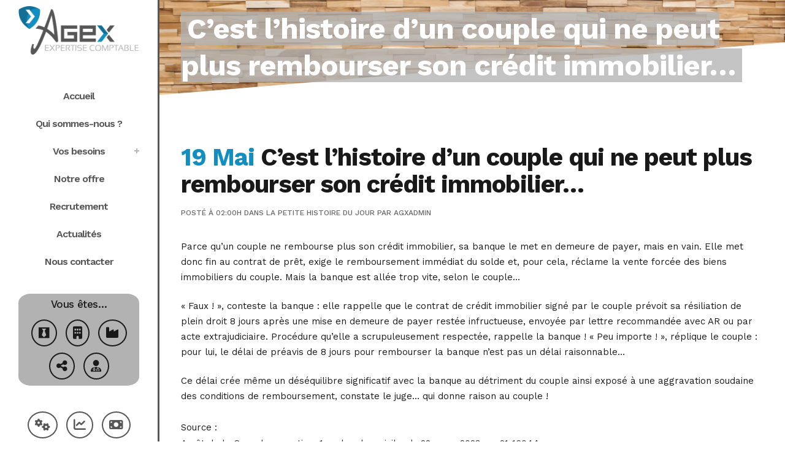

--- FILE ---
content_type: text/html; charset=UTF-8
request_url: https://www.agex.fr/2023/05/19/cest-lhistoire-dun-couple-qui-ne-peut-plus-rembourser-son-credit-immobilier/
body_size: 17610
content:
<!DOCTYPE html>
<html lang="fr-FR">
<head>
	<meta charset="UTF-8" />
	
				<meta name="viewport" content="width=device-width,initial-scale=1,user-scalable=no">
		
            
                        <link rel="shortcut icon" type="image/x-icon" href="https://www.agex.fr/content/uploads/2020/05/favicon.png">
            <link rel="apple-touch-icon" href="https://www.agex.fr/content/uploads/2020/05/favicon.png"/>
        
	<link rel="profile" href="https://gmpg.org/xfn/11" />
	<link rel="pingback" href="https://www.agex.fr/_wp/xmlrpc.php" />

	<link rel="dns-prefetch" href="//cdn.hu-manity.co" />
		<!-- Cookie Compliance -->
		<script type="text/javascript">var huOptions = {"appID":"wwwagexfr-5eda93d","currentLanguage":"fr","blocking":false,"globalCookie":false,"isAdmin":false,"privacyConsent":true,"forms":[]};</script>
		<script type="text/javascript" src="https://cdn.hu-manity.co/hu-banner.min.js"></script><meta name='robots' content='index, follow, max-image-preview:large, max-snippet:-1, max-video-preview:-1' />

	<!-- This site is optimized with the Yoast SEO plugin v26.6 - https://yoast.com/wordpress/plugins/seo/ -->
	<title>C’est l’histoire d’un couple qui ne peut plus rembourser son crédit immobilier… - AGEX</title>
<link data-rocket-preload as="style" href="https://fonts.googleapis.com/css?family=Raleway%3A100%2C200%2C300%2C400%2C500%2C600%2C700%2C800%2C900%2C100italic%2C300italic%2C400italic%2C700italic%7CWork%20Sans%3A100%2C200%2C300%2C400%2C500%2C600%2C700%2C800%2C900%2C100italic%2C300italic%2C400italic%2C700italic&#038;subset=latin%2Clatin-ext&#038;display=swap" rel="preload">
<link href="https://fonts.googleapis.com/css?family=Raleway%3A100%2C200%2C300%2C400%2C500%2C600%2C700%2C800%2C900%2C100italic%2C300italic%2C400italic%2C700italic%7CWork%20Sans%3A100%2C200%2C300%2C400%2C500%2C600%2C700%2C800%2C900%2C100italic%2C300italic%2C400italic%2C700italic&#038;subset=latin%2Clatin-ext&#038;display=swap" media="print" onload="this.media=&#039;all&#039;" rel="stylesheet">
<noscript data-wpr-hosted-gf-parameters=""><link rel="stylesheet" href="https://fonts.googleapis.com/css?family=Raleway%3A100%2C200%2C300%2C400%2C500%2C600%2C700%2C800%2C900%2C100italic%2C300italic%2C400italic%2C700italic%7CWork%20Sans%3A100%2C200%2C300%2C400%2C500%2C600%2C700%2C800%2C900%2C100italic%2C300italic%2C400italic%2C700italic&#038;subset=latin%2Clatin-ext&#038;display=swap"></noscript>
	<link rel="canonical" href="https://www.agex.fr/2023/05/19/cest-lhistoire-dun-couple-qui-ne-peut-plus-rembourser-son-credit-immobilier/" />
	<meta property="og:locale" content="fr_FR" />
	<meta property="og:type" content="article" />
	<meta property="og:title" content="C’est l’histoire d’un couple qui ne peut plus rembourser son crédit immobilier… - AGEX" />
	<meta property="og:description" content="Parce qu’un couple ne rembourse plus son crédit immobilier, sa banque le met en demeure de payer, mais en vain. Elle met donc fin au contrat de prêt, exige le remboursement immédiat du solde et, pour cela, réclame la vente forcée des biens immobiliers du..." />
	<meta property="og:url" content="https://www.agex.fr/2023/05/19/cest-lhistoire-dun-couple-qui-ne-peut-plus-rembourser-son-credit-immobilier/" />
	<meta property="og:site_name" content="AGEX" />
	<meta property="article:published_time" content="2023-05-19T00:00:00+00:00" />
	<meta name="author" content="agxadmin" />
	<meta name="twitter:card" content="summary_large_image" />
	<meta name="twitter:label1" content="Écrit par" />
	<meta name="twitter:data1" content="agxadmin" />
	<meta name="twitter:label2" content="Durée de lecture estimée" />
	<meta name="twitter:data2" content="1 minute" />
	<script type="application/ld+json" class="yoast-schema-graph">{"@context":"https://schema.org","@graph":[{"@type":"WebPage","@id":"https://www.agex.fr/2023/05/19/cest-lhistoire-dun-couple-qui-ne-peut-plus-rembourser-son-credit-immobilier/","url":"https://www.agex.fr/2023/05/19/cest-lhistoire-dun-couple-qui-ne-peut-plus-rembourser-son-credit-immobilier/","name":"C’est l’histoire d’un couple qui ne peut plus rembourser son crédit immobilier… - AGEX","isPartOf":{"@id":"https://www.agex.fr/#website"},"datePublished":"2023-05-19T00:00:00+00:00","author":{"@id":"https://www.agex.fr/#/schema/person/8e0483eb111249c13ff3af6b7ee14d3f"},"inLanguage":"fr-FR","potentialAction":[{"@type":"ReadAction","target":["https://www.agex.fr/2023/05/19/cest-lhistoire-dun-couple-qui-ne-peut-plus-rembourser-son-credit-immobilier/"]}]},{"@type":"WebSite","@id":"https://www.agex.fr/#website","url":"https://www.agex.fr/","name":"AGEX","description":"Cabinet d&#039;experts comptables","potentialAction":[{"@type":"SearchAction","target":{"@type":"EntryPoint","urlTemplate":"https://www.agex.fr/?s={search_term_string}"},"query-input":{"@type":"PropertyValueSpecification","valueRequired":true,"valueName":"search_term_string"}}],"inLanguage":"fr-FR"},{"@type":"Person","@id":"https://www.agex.fr/#/schema/person/8e0483eb111249c13ff3af6b7ee14d3f","name":"agxadmin","image":{"@type":"ImageObject","inLanguage":"fr-FR","@id":"https://www.agex.fr/#/schema/person/image/","url":"https://secure.gravatar.com/avatar/d8bc9e65811140f45b582330fd33b5b51b3271be8ec53b6731b9baa947fd2274?s=96&d=mm&r=g","contentUrl":"https://secure.gravatar.com/avatar/d8bc9e65811140f45b582330fd33b5b51b3271be8ec53b6731b9baa947fd2274?s=96&d=mm&r=g","caption":"agxadmin"},"sameAs":["https://www.agex.fr/_wp"],"url":"https://www.agex.fr/redacteur/2e4ebe3b722d2cc29acf30cb7b935252b2a4abe9/"}]}</script>
	<!-- / Yoast SEO plugin. -->


<link rel='dns-prefetch' href='//fonts.googleapis.com' />
<link href='https://fonts.gstatic.com' crossorigin rel='preconnect' />
<link rel="alternate" type="application/rss+xml" title="AGEX &raquo; Flux" href="https://www.agex.fr/feed/" />
<link rel="alternate" type="application/rss+xml" title="AGEX &raquo; Flux des commentaires" href="https://www.agex.fr/comments/feed/" />
<link rel="alternate" title="oEmbed (JSON)" type="application/json+oembed" href="https://www.agex.fr/wp-json/oembed/1.0/embed?url=https%3A%2F%2Fwww.agex.fr%2F2023%2F05%2F19%2Fcest-lhistoire-dun-couple-qui-ne-peut-plus-rembourser-son-credit-immobilier%2F" />
<link rel="alternate" title="oEmbed (XML)" type="text/xml+oembed" href="https://www.agex.fr/wp-json/oembed/1.0/embed?url=https%3A%2F%2Fwww.agex.fr%2F2023%2F05%2F19%2Fcest-lhistoire-dun-couple-qui-ne-peut-plus-rembourser-son-credit-immobilier%2F&#038;format=xml" />
<style id='wp-img-auto-sizes-contain-inline-css' type='text/css'>
img:is([sizes=auto i],[sizes^="auto," i]){contain-intrinsic-size:3000px 1500px}
/*# sourceURL=wp-img-auto-sizes-contain-inline-css */
</style>
<style id='wp-emoji-styles-inline-css' type='text/css'>

	img.wp-smiley, img.emoji {
		display: inline !important;
		border: none !important;
		box-shadow: none !important;
		height: 1em !important;
		width: 1em !important;
		margin: 0 0.07em !important;
		vertical-align: -0.1em !important;
		background: none !important;
		padding: 0 !important;
	}
/*# sourceURL=wp-emoji-styles-inline-css */
</style>
<style id='wp-block-library-inline-css' type='text/css'>
:root{--wp-block-synced-color:#7a00df;--wp-block-synced-color--rgb:122,0,223;--wp-bound-block-color:var(--wp-block-synced-color);--wp-editor-canvas-background:#ddd;--wp-admin-theme-color:#007cba;--wp-admin-theme-color--rgb:0,124,186;--wp-admin-theme-color-darker-10:#006ba1;--wp-admin-theme-color-darker-10--rgb:0,107,160.5;--wp-admin-theme-color-darker-20:#005a87;--wp-admin-theme-color-darker-20--rgb:0,90,135;--wp-admin-border-width-focus:2px}@media (min-resolution:192dpi){:root{--wp-admin-border-width-focus:1.5px}}.wp-element-button{cursor:pointer}:root .has-very-light-gray-background-color{background-color:#eee}:root .has-very-dark-gray-background-color{background-color:#313131}:root .has-very-light-gray-color{color:#eee}:root .has-very-dark-gray-color{color:#313131}:root .has-vivid-green-cyan-to-vivid-cyan-blue-gradient-background{background:linear-gradient(135deg,#00d084,#0693e3)}:root .has-purple-crush-gradient-background{background:linear-gradient(135deg,#34e2e4,#4721fb 50%,#ab1dfe)}:root .has-hazy-dawn-gradient-background{background:linear-gradient(135deg,#faaca8,#dad0ec)}:root .has-subdued-olive-gradient-background{background:linear-gradient(135deg,#fafae1,#67a671)}:root .has-atomic-cream-gradient-background{background:linear-gradient(135deg,#fdd79a,#004a59)}:root .has-nightshade-gradient-background{background:linear-gradient(135deg,#330968,#31cdcf)}:root .has-midnight-gradient-background{background:linear-gradient(135deg,#020381,#2874fc)}:root{--wp--preset--font-size--normal:16px;--wp--preset--font-size--huge:42px}.has-regular-font-size{font-size:1em}.has-larger-font-size{font-size:2.625em}.has-normal-font-size{font-size:var(--wp--preset--font-size--normal)}.has-huge-font-size{font-size:var(--wp--preset--font-size--huge)}.has-text-align-center{text-align:center}.has-text-align-left{text-align:left}.has-text-align-right{text-align:right}.has-fit-text{white-space:nowrap!important}#end-resizable-editor-section{display:none}.aligncenter{clear:both}.items-justified-left{justify-content:flex-start}.items-justified-center{justify-content:center}.items-justified-right{justify-content:flex-end}.items-justified-space-between{justify-content:space-between}.screen-reader-text{border:0;clip-path:inset(50%);height:1px;margin:-1px;overflow:hidden;padding:0;position:absolute;width:1px;word-wrap:normal!important}.screen-reader-text:focus{background-color:#ddd;clip-path:none;color:#444;display:block;font-size:1em;height:auto;left:5px;line-height:normal;padding:15px 23px 14px;text-decoration:none;top:5px;width:auto;z-index:100000}html :where(.has-border-color){border-style:solid}html :where([style*=border-top-color]){border-top-style:solid}html :where([style*=border-right-color]){border-right-style:solid}html :where([style*=border-bottom-color]){border-bottom-style:solid}html :where([style*=border-left-color]){border-left-style:solid}html :where([style*=border-width]){border-style:solid}html :where([style*=border-top-width]){border-top-style:solid}html :where([style*=border-right-width]){border-right-style:solid}html :where([style*=border-bottom-width]){border-bottom-style:solid}html :where([style*=border-left-width]){border-left-style:solid}html :where(img[class*=wp-image-]){height:auto;max-width:100%}:where(figure){margin:0 0 1em}html :where(.is-position-sticky){--wp-admin--admin-bar--position-offset:var(--wp-admin--admin-bar--height,0px)}@media screen and (max-width:600px){html :where(.is-position-sticky){--wp-admin--admin-bar--position-offset:0px}}

/*# sourceURL=wp-block-library-inline-css */
</style><style id='global-styles-inline-css' type='text/css'>
:root{--wp--preset--aspect-ratio--square: 1;--wp--preset--aspect-ratio--4-3: 4/3;--wp--preset--aspect-ratio--3-4: 3/4;--wp--preset--aspect-ratio--3-2: 3/2;--wp--preset--aspect-ratio--2-3: 2/3;--wp--preset--aspect-ratio--16-9: 16/9;--wp--preset--aspect-ratio--9-16: 9/16;--wp--preset--color--black: #000000;--wp--preset--color--cyan-bluish-gray: #abb8c3;--wp--preset--color--white: #ffffff;--wp--preset--color--pale-pink: #f78da7;--wp--preset--color--vivid-red: #cf2e2e;--wp--preset--color--luminous-vivid-orange: #ff6900;--wp--preset--color--luminous-vivid-amber: #fcb900;--wp--preset--color--light-green-cyan: #7bdcb5;--wp--preset--color--vivid-green-cyan: #00d084;--wp--preset--color--pale-cyan-blue: #8ed1fc;--wp--preset--color--vivid-cyan-blue: #0693e3;--wp--preset--color--vivid-purple: #9b51e0;--wp--preset--gradient--vivid-cyan-blue-to-vivid-purple: linear-gradient(135deg,rgb(6,147,227) 0%,rgb(155,81,224) 100%);--wp--preset--gradient--light-green-cyan-to-vivid-green-cyan: linear-gradient(135deg,rgb(122,220,180) 0%,rgb(0,208,130) 100%);--wp--preset--gradient--luminous-vivid-amber-to-luminous-vivid-orange: linear-gradient(135deg,rgb(252,185,0) 0%,rgb(255,105,0) 100%);--wp--preset--gradient--luminous-vivid-orange-to-vivid-red: linear-gradient(135deg,rgb(255,105,0) 0%,rgb(207,46,46) 100%);--wp--preset--gradient--very-light-gray-to-cyan-bluish-gray: linear-gradient(135deg,rgb(238,238,238) 0%,rgb(169,184,195) 100%);--wp--preset--gradient--cool-to-warm-spectrum: linear-gradient(135deg,rgb(74,234,220) 0%,rgb(151,120,209) 20%,rgb(207,42,186) 40%,rgb(238,44,130) 60%,rgb(251,105,98) 80%,rgb(254,248,76) 100%);--wp--preset--gradient--blush-light-purple: linear-gradient(135deg,rgb(255,206,236) 0%,rgb(152,150,240) 100%);--wp--preset--gradient--blush-bordeaux: linear-gradient(135deg,rgb(254,205,165) 0%,rgb(254,45,45) 50%,rgb(107,0,62) 100%);--wp--preset--gradient--luminous-dusk: linear-gradient(135deg,rgb(255,203,112) 0%,rgb(199,81,192) 50%,rgb(65,88,208) 100%);--wp--preset--gradient--pale-ocean: linear-gradient(135deg,rgb(255,245,203) 0%,rgb(182,227,212) 50%,rgb(51,167,181) 100%);--wp--preset--gradient--electric-grass: linear-gradient(135deg,rgb(202,248,128) 0%,rgb(113,206,126) 100%);--wp--preset--gradient--midnight: linear-gradient(135deg,rgb(2,3,129) 0%,rgb(40,116,252) 100%);--wp--preset--font-size--small: 13px;--wp--preset--font-size--medium: 20px;--wp--preset--font-size--large: 36px;--wp--preset--font-size--x-large: 42px;--wp--preset--spacing--20: 0.44rem;--wp--preset--spacing--30: 0.67rem;--wp--preset--spacing--40: 1rem;--wp--preset--spacing--50: 1.5rem;--wp--preset--spacing--60: 2.25rem;--wp--preset--spacing--70: 3.38rem;--wp--preset--spacing--80: 5.06rem;--wp--preset--shadow--natural: 6px 6px 9px rgba(0, 0, 0, 0.2);--wp--preset--shadow--deep: 12px 12px 50px rgba(0, 0, 0, 0.4);--wp--preset--shadow--sharp: 6px 6px 0px rgba(0, 0, 0, 0.2);--wp--preset--shadow--outlined: 6px 6px 0px -3px rgb(255, 255, 255), 6px 6px rgb(0, 0, 0);--wp--preset--shadow--crisp: 6px 6px 0px rgb(0, 0, 0);}:where(.is-layout-flex){gap: 0.5em;}:where(.is-layout-grid){gap: 0.5em;}body .is-layout-flex{display: flex;}.is-layout-flex{flex-wrap: wrap;align-items: center;}.is-layout-flex > :is(*, div){margin: 0;}body .is-layout-grid{display: grid;}.is-layout-grid > :is(*, div){margin: 0;}:where(.wp-block-columns.is-layout-flex){gap: 2em;}:where(.wp-block-columns.is-layout-grid){gap: 2em;}:where(.wp-block-post-template.is-layout-flex){gap: 1.25em;}:where(.wp-block-post-template.is-layout-grid){gap: 1.25em;}.has-black-color{color: var(--wp--preset--color--black) !important;}.has-cyan-bluish-gray-color{color: var(--wp--preset--color--cyan-bluish-gray) !important;}.has-white-color{color: var(--wp--preset--color--white) !important;}.has-pale-pink-color{color: var(--wp--preset--color--pale-pink) !important;}.has-vivid-red-color{color: var(--wp--preset--color--vivid-red) !important;}.has-luminous-vivid-orange-color{color: var(--wp--preset--color--luminous-vivid-orange) !important;}.has-luminous-vivid-amber-color{color: var(--wp--preset--color--luminous-vivid-amber) !important;}.has-light-green-cyan-color{color: var(--wp--preset--color--light-green-cyan) !important;}.has-vivid-green-cyan-color{color: var(--wp--preset--color--vivid-green-cyan) !important;}.has-pale-cyan-blue-color{color: var(--wp--preset--color--pale-cyan-blue) !important;}.has-vivid-cyan-blue-color{color: var(--wp--preset--color--vivid-cyan-blue) !important;}.has-vivid-purple-color{color: var(--wp--preset--color--vivid-purple) !important;}.has-black-background-color{background-color: var(--wp--preset--color--black) !important;}.has-cyan-bluish-gray-background-color{background-color: var(--wp--preset--color--cyan-bluish-gray) !important;}.has-white-background-color{background-color: var(--wp--preset--color--white) !important;}.has-pale-pink-background-color{background-color: var(--wp--preset--color--pale-pink) !important;}.has-vivid-red-background-color{background-color: var(--wp--preset--color--vivid-red) !important;}.has-luminous-vivid-orange-background-color{background-color: var(--wp--preset--color--luminous-vivid-orange) !important;}.has-luminous-vivid-amber-background-color{background-color: var(--wp--preset--color--luminous-vivid-amber) !important;}.has-light-green-cyan-background-color{background-color: var(--wp--preset--color--light-green-cyan) !important;}.has-vivid-green-cyan-background-color{background-color: var(--wp--preset--color--vivid-green-cyan) !important;}.has-pale-cyan-blue-background-color{background-color: var(--wp--preset--color--pale-cyan-blue) !important;}.has-vivid-cyan-blue-background-color{background-color: var(--wp--preset--color--vivid-cyan-blue) !important;}.has-vivid-purple-background-color{background-color: var(--wp--preset--color--vivid-purple) !important;}.has-black-border-color{border-color: var(--wp--preset--color--black) !important;}.has-cyan-bluish-gray-border-color{border-color: var(--wp--preset--color--cyan-bluish-gray) !important;}.has-white-border-color{border-color: var(--wp--preset--color--white) !important;}.has-pale-pink-border-color{border-color: var(--wp--preset--color--pale-pink) !important;}.has-vivid-red-border-color{border-color: var(--wp--preset--color--vivid-red) !important;}.has-luminous-vivid-orange-border-color{border-color: var(--wp--preset--color--luminous-vivid-orange) !important;}.has-luminous-vivid-amber-border-color{border-color: var(--wp--preset--color--luminous-vivid-amber) !important;}.has-light-green-cyan-border-color{border-color: var(--wp--preset--color--light-green-cyan) !important;}.has-vivid-green-cyan-border-color{border-color: var(--wp--preset--color--vivid-green-cyan) !important;}.has-pale-cyan-blue-border-color{border-color: var(--wp--preset--color--pale-cyan-blue) !important;}.has-vivid-cyan-blue-border-color{border-color: var(--wp--preset--color--vivid-cyan-blue) !important;}.has-vivid-purple-border-color{border-color: var(--wp--preset--color--vivid-purple) !important;}.has-vivid-cyan-blue-to-vivid-purple-gradient-background{background: var(--wp--preset--gradient--vivid-cyan-blue-to-vivid-purple) !important;}.has-light-green-cyan-to-vivid-green-cyan-gradient-background{background: var(--wp--preset--gradient--light-green-cyan-to-vivid-green-cyan) !important;}.has-luminous-vivid-amber-to-luminous-vivid-orange-gradient-background{background: var(--wp--preset--gradient--luminous-vivid-amber-to-luminous-vivid-orange) !important;}.has-luminous-vivid-orange-to-vivid-red-gradient-background{background: var(--wp--preset--gradient--luminous-vivid-orange-to-vivid-red) !important;}.has-very-light-gray-to-cyan-bluish-gray-gradient-background{background: var(--wp--preset--gradient--very-light-gray-to-cyan-bluish-gray) !important;}.has-cool-to-warm-spectrum-gradient-background{background: var(--wp--preset--gradient--cool-to-warm-spectrum) !important;}.has-blush-light-purple-gradient-background{background: var(--wp--preset--gradient--blush-light-purple) !important;}.has-blush-bordeaux-gradient-background{background: var(--wp--preset--gradient--blush-bordeaux) !important;}.has-luminous-dusk-gradient-background{background: var(--wp--preset--gradient--luminous-dusk) !important;}.has-pale-ocean-gradient-background{background: var(--wp--preset--gradient--pale-ocean) !important;}.has-electric-grass-gradient-background{background: var(--wp--preset--gradient--electric-grass) !important;}.has-midnight-gradient-background{background: var(--wp--preset--gradient--midnight) !important;}.has-small-font-size{font-size: var(--wp--preset--font-size--small) !important;}.has-medium-font-size{font-size: var(--wp--preset--font-size--medium) !important;}.has-large-font-size{font-size: var(--wp--preset--font-size--large) !important;}.has-x-large-font-size{font-size: var(--wp--preset--font-size--x-large) !important;}
/*# sourceURL=global-styles-inline-css */
</style>

<style id='classic-theme-styles-inline-css' type='text/css'>
/*! This file is auto-generated */
.wp-block-button__link{color:#fff;background-color:#32373c;border-radius:9999px;box-shadow:none;text-decoration:none;padding:calc(.667em + 2px) calc(1.333em + 2px);font-size:1.125em}.wp-block-file__button{background:#32373c;color:#fff;text-decoration:none}
/*# sourceURL=/wp-includes/css/classic-themes.min.css */
</style>
<link rel='stylesheet' id='childstyle-css' href='https://www.agex.fr/content/themes/agex-child/style.css?ver=53987cea228ad71a34c6108fffb47d4e' type='text/css' media='all' />
<link rel='stylesheet' id='mediaelement-css' href='https://www.agex.fr/_wp/wp-includes/js/mediaelement/mediaelementplayer-legacy.min.css?ver=4.2.17' type='text/css' media='all' />
<link rel='stylesheet' id='wp-mediaelement-css' href='https://www.agex.fr/_wp/wp-includes/js/mediaelement/wp-mediaelement.min.css?ver=53987cea228ad71a34c6108fffb47d4e' type='text/css' media='all' />
<link rel='stylesheet' id='bridge-default-style-css' href='https://www.agex.fr/content/themes/agex/style.css?ver=53987cea228ad71a34c6108fffb47d4e' type='text/css' media='all' />
<link rel='stylesheet' id='bridge-qode-font_awesome-css' href='https://www.agex.fr/content/themes/agex/css/font-awesome/css/font-awesome.min.css?ver=53987cea228ad71a34c6108fffb47d4e' type='text/css' media='all' />
<link rel='stylesheet' id='bridge-qode-font_awesome_5-css' href='https://www.agex.fr/content/themes/agex/css/font-awesome-5/css/font-awesome-5.min.css?ver=53987cea228ad71a34c6108fffb47d4e' type='text/css' media='all' />
<link rel='stylesheet' id='bridge-stylesheet-css' href='https://www.agex.fr/content/themes/agex/css/stylesheet.min.css?ver=53987cea228ad71a34c6108fffb47d4e' type='text/css' media='all' />
<style id='bridge-stylesheet-inline-css' type='text/css'>
   .postid-69389.disabled_footer_top .footer_top_holder, .postid-69389.disabled_footer_bottom .footer_bottom_holder { display: none;}


/*# sourceURL=bridge-stylesheet-inline-css */
</style>
<link rel='stylesheet' id='bridge-print-css' href='https://www.agex.fr/content/themes/agex/css/print.css?ver=53987cea228ad71a34c6108fffb47d4e' type='text/css' media='all' />
<link rel='stylesheet' id='bridge-style-dynamic-css' href='https://www.agex.fr/content/themes/agex/css/style_dynamic.css?ver=1690443592' type='text/css' media='all' />
<link rel='stylesheet' id='bridge-responsive-css' href='https://www.agex.fr/content/themes/agex/css/responsive.min.css?ver=53987cea228ad71a34c6108fffb47d4e' type='text/css' media='all' />
<link rel='stylesheet' id='bridge-style-dynamic-responsive-css' href='https://www.agex.fr/content/themes/agex/css/style_dynamic_responsive.css?ver=1690443592' type='text/css' media='all' />
<style id='bridge-style-dynamic-responsive-inline-css' type='text/css'>
aside .widget h5 {
    margin-bottom: 8px;
}

aside .widget {
    margin: 0 0 37px;
}

.qode_content_slider .flex-direction-nav .flex-prev{
right: 71px;
left: unset;
}

.qode_content_slider .flex-direction-nav .flex-next{
right: 0px;
}

.qode_content_slider{
overflow: unset;
}

.qode_content_slider{
overflow: unset;
}

.flex-direction-nav a{
top: unset;
}

.qode_clients .qode_client_holder_inner:before, .qode_clients .qode_client_holder_inner:after{
display: none;
}

.testimonials_c_holder .testimonial_content_inner .testimonial_text_holder .testimonial_text_inner p:not(.testimonial_author){
line-height: 26px;
letter-spacing: -1.2px;
font-weight: 600;
}

.testimonials_c_holder .flex-control-nav{
margin-top: 0;
}

.testimonials_c_holder.light .flex-control-nav li a.flex-active{
background-color: #35c7c9;
}
.testimonials_c_holder .testimonial_content_inner{
padding: 40px 45px;
}



.q_price_table.qode_pricing_table_advanced .price_table_inner .price{
font-weight: 800;
font-size: 60px;
}

.latest_post_inner .post_infos {
    display: block;
    font-weight: 500;
    text-transform: uppercase;
    font-size: 12px;
    font-family: 'Work Sans', sans-serif;
}

.social_share_title {
    display: inline-block;
    text-transform: uppercase;
    color: #666666;
}
.icon_social_holder .qode_print .eltd-printer-title,.icon_social_holder .qode_like a.qode-like{
    display: inline-block;
    text-transform: uppercase;
    color: #666666
}
.icon_social_holder .qode_like a.qode-like:hover:before{
    color: #f0464a;
}

.latest_post_inner .post_infos {
    display: block;
    font-weight: 500;
    text-transform: uppercase;
    font-size: 12px;
    font-family: 'Work Sans', sans-serif;
}

aside.sidebar .qode_latest_posts_widget h5, aside.sidebar .widget_categories h5 {
    font-size: 20px;
}

aside.sidebar h5 {
    margin-bottom: 30px;
}

aside .widget_categories ul > li > a{
    text-transform: uppercase;
font-size:12px;
}

@media only screen and (max-width: 1200px){
nav.main_menu>ul>li>a{
padding: 0 12px;
}
}

@media only screen and (max-width: 1100px){
nav.main_menu>ul>li>a{
font-size: 14px;
padding: 0 10px;
}
}

@media only screen and (max-width: 480px){
.widget_qode_instagram_widget .qode-instagram-feed.qode-col-3 li{
width: 50%;
}
}


.qode_video_box .qode_video_image .qode_video_box_button_arrow{
transform: translate(-35%,-50%);
-webkit-transform: translate(-35%,-50%);
}

.q_counter_holder span.counter {
    font-size: 60px;
    line-height: 1em;
    font-weight: 300;
    color: #1abc9c;
    display: inline-block!important;
    height: 1em;
    letter-spacing: -2px;
}

.q_counter_holder p.counter_text {
    font-weight: 600;
    text-transform: uppercase;
    letter-spacing: 0px;
    margin: 12px 0 0;
}



.testimonials_c_holder .flex-control-nav li {
    display: inline-block;
    width: 13px;
    height: 13px;
    margin: 0 9px;
}

aside.sidebar .latest_post_holder.image_in_box .latest_post_text .latest_post_title a{
    font-weight: 600;
}

.side_menu .widget li, aside .widget li {
    margin: 0 0 7px;
}

.footer_top .widget_recent_entries>ul>li {
    padding: 0 0 0;
}

@media only screen and (max-width: 1000px){
    .title.title_size_large h1{
        letter-spacing: 0;
    }
}
/*# sourceURL=bridge-style-dynamic-responsive-inline-css */
</style>
<link rel='stylesheet' id='bridge-vertical-responsive-css' href='https://www.agex.fr/content/themes/agex/css/vertical_responsive.min.css?ver=53987cea228ad71a34c6108fffb47d4e' type='text/css' media='all' />
<link rel='stylesheet' id='js_composer_front-css' href='https://www.agex.fr/content/plugins/js_composer/assets/css/js_composer.min.css?ver=8.7.1' type='text/css' media='all' />

<link rel='stylesheet' id='bridge-core-dashboard-style-css' href='https://www.agex.fr/content/plugins/bridge-core/modules/core-dashboard/assets/css/core-dashboard.min.css?ver=53987cea228ad71a34c6108fffb47d4e' type='text/css' media='all' />
<script type="text/javascript" src="https://www.agex.fr/_wp/wp-includes/js/jquery/jquery.min.js?ver=3.7.1" id="jquery-core-js"></script>
<script type="text/javascript" src="https://www.agex.fr/_wp/wp-includes/js/jquery/jquery-migrate.min.js?ver=3.4.1" id="jquery-migrate-js"></script>
<script></script><link rel="https://api.w.org/" href="https://www.agex.fr/wp-json/" /><link rel="alternate" title="JSON" type="application/json" href="https://www.agex.fr/wp-json/wp/v2/posts/69389" /><link rel="EditURI" type="application/rsd+xml" title="RSD" href="https://www.agex.fr/_wp/xmlrpc.php?rsd" />
<style type="text/css">
.feedzy-rss-link-icon:after {
	content: url("https://www.agex.fr/content/plugins/feedzy-rss-feeds/img/external-link.png");
	margin-left: 3px;
}
</style>
		<meta name="generator" content="Powered by WPBakery Page Builder - drag and drop page builder for WordPress."/>
<meta name="generator" content="Powered by Slider Revolution 6.7.38 - responsive, Mobile-Friendly Slider Plugin for WordPress with comfortable drag and drop interface." />
<script>function setREVStartSize(e){
			//window.requestAnimationFrame(function() {
				window.RSIW = window.RSIW===undefined ? window.innerWidth : window.RSIW;
				window.RSIH = window.RSIH===undefined ? window.innerHeight : window.RSIH;
				try {
					var pw = document.getElementById(e.c).parentNode.offsetWidth,
						newh;
					pw = pw===0 || isNaN(pw) || (e.l=="fullwidth" || e.layout=="fullwidth") ? window.RSIW : pw;
					e.tabw = e.tabw===undefined ? 0 : parseInt(e.tabw);
					e.thumbw = e.thumbw===undefined ? 0 : parseInt(e.thumbw);
					e.tabh = e.tabh===undefined ? 0 : parseInt(e.tabh);
					e.thumbh = e.thumbh===undefined ? 0 : parseInt(e.thumbh);
					e.tabhide = e.tabhide===undefined ? 0 : parseInt(e.tabhide);
					e.thumbhide = e.thumbhide===undefined ? 0 : parseInt(e.thumbhide);
					e.mh = e.mh===undefined || e.mh=="" || e.mh==="auto" ? 0 : parseInt(e.mh,0);
					if(e.layout==="fullscreen" || e.l==="fullscreen")
						newh = Math.max(e.mh,window.RSIH);
					else{
						e.gw = Array.isArray(e.gw) ? e.gw : [e.gw];
						for (var i in e.rl) if (e.gw[i]===undefined || e.gw[i]===0) e.gw[i] = e.gw[i-1];
						e.gh = e.el===undefined || e.el==="" || (Array.isArray(e.el) && e.el.length==0)? e.gh : e.el;
						e.gh = Array.isArray(e.gh) ? e.gh : [e.gh];
						for (var i in e.rl) if (e.gh[i]===undefined || e.gh[i]===0) e.gh[i] = e.gh[i-1];
											
						var nl = new Array(e.rl.length),
							ix = 0,
							sl;
						e.tabw = e.tabhide>=pw ? 0 : e.tabw;
						e.thumbw = e.thumbhide>=pw ? 0 : e.thumbw;
						e.tabh = e.tabhide>=pw ? 0 : e.tabh;
						e.thumbh = e.thumbhide>=pw ? 0 : e.thumbh;
						for (var i in e.rl) nl[i] = e.rl[i]<window.RSIW ? 0 : e.rl[i];
						sl = nl[0];
						for (var i in nl) if (sl>nl[i] && nl[i]>0) { sl = nl[i]; ix=i;}
						var m = pw>(e.gw[ix]+e.tabw+e.thumbw) ? 1 : (pw-(e.tabw+e.thumbw)) / (e.gw[ix]);
						newh =  (e.gh[ix] * m) + (e.tabh + e.thumbh);
					}
					var el = document.getElementById(e.c);
					if (el!==null && el) el.style.height = newh+"px";
					el = document.getElementById(e.c+"_wrapper");
					if (el!==null && el) {
						el.style.height = newh+"px";
						el.style.display = "block";
					}
				} catch(e){
					console.log("Failure at Presize of Slider:" + e)
				}
			//});
		  };</script>
<noscript><style> .wpb_animate_when_almost_visible { opacity: 1; }</style></noscript><link rel='stylesheet' id='rs-plugin-settings-css' href='//www.agex.fr/content/plugins/revslider/sr6/assets/css/rs6.css?ver=6.7.38' type='text/css' media='all' />
<style id='rs-plugin-settings-inline-css' type='text/css'>
#rs-demo-id {}
/*# sourceURL=rs-plugin-settings-inline-css */
</style>
</head>

<body data-rsssl=1 class="wp-singular post-template-default single single-post postid-69389 single-format-standard wp-theme-agex wp-child-theme-agex-child bridge-core-3.3.4.5 cookies-not-set  vertical_menu_enabled qode_grid_1200 side_area_uncovered_from_content qode-content-sidebar-responsive qode-child-theme-ver-1.0 qode-theme-ver-30.8.8.5 qode-theme-agex qode_header_in_grid wpb-js-composer js-comp-ver-8.7.1 vc_responsive" itemscope itemtype="http://schema.org/WebPage">



	<section data-rocket-location-hash="09cc6e8543ad78448fd137443296ad67" class="side_menu right ">
				<a href="#" target="_self" class="close_side_menu ">
					</a>
		</section>

<div data-rocket-location-hash="0df92fc98dde7b11c40cea26e15722b5" class="wrapper">
	<div data-rocket-location-hash="dd5b705c9b1a50278b699466c41b1566" class="wrapper_inner">

    
		<!-- Google Analytics start -->
					<script>
				var _gaq = _gaq || [];
				_gaq.push(['_setAccount', 'G-75H2HSZYDF']);
				_gaq.push(['_trackPageview']);

				(function() {
					var ga = document.createElement('script'); ga.type = 'text/javascript'; ga.async = true;
					ga.src = ('https:' == document.location.protocol ? 'https://ssl' : 'http://www') + '.google-analytics.com/ga.js';
					var s = document.getElementsByTagName('script')[0]; s.parentNode.insertBefore(ga, s);
				})();
			</script>
				<!-- Google Analytics end -->

		
	<aside class="vertical_menu_area with_scroll  " >
    <div class="vertical_menu_area_inner">
        
        <div class="vertical_area_background" ></div>
		<div class="vertical_logo_wrapper" >
	<div class="q_logo_vertical">
		<a itemprop="url" href="https://www.agex.fr/" >
             <img itemprop="image" class="normal" src="https://www.agex.fr/content/uploads/2020/07/logo-220.png" alt="Logo"> 			 <img itemprop="image" class="light" src="https://www.agex.fr/content/themes/agex/img/logo.png" alt="Logo"/> 			 <img itemprop="image" class="dark" src="https://www.agex.fr/content/themes/agex/img/logo_black.png" alt="Logo"/> 											</a>
	</div>
	</div>
        <nav class="vertical_menu dropdown_animation vertical_menu_on_click">
            <ul id="menu-navigation-principale" class=""><li id="nav-menu-item-575" class="menu-item menu-item-type-post_type menu-item-object-page menu-item-home  narrow"><a href="https://www.agex.fr/" class=""><i class="menu_icon blank fa"></i><span>Accueil</span><span class="plus"></span></a></li>
<li id="nav-menu-item-579" class="menu-item menu-item-type-post_type menu-item-object-page  narrow"><a href="https://www.agex.fr/qui-sommes-nous/" class=""><i class="menu_icon blank fa"></i><span>Qui sommes-nous ?</span><span class="plus"></span></a></li>
<li id="nav-menu-item-597" class="menu-item menu-item-type-custom menu-item-object-custom menu-item-has-children  has_sub narrow"><a href="#" class=" no_link" style="cursor: default;" onclick="JavaScript: return false;"><i class="menu_icon blank fa"></i><span>Vos besoins</span><span class="plus"></span></a>
<div class="second"><div class="inner"><ul>
	<li id="nav-menu-item-628" class="menu-item menu-item-type-custom menu-item-object-custom menu-item-has-children sub"><a href="#" class=" no_link" style="cursor: default;" onclick="JavaScript: return false;"><i class="menu_icon blank fa"></i><span>Créer et développer votre activité</span><span class="plus"></span><i class="q_menu_arrow fa fa-angle-right"></i></a>
	<ul>
		<li id="nav-menu-item-632" class="menu-item menu-item-type-custom menu-item-object-custom "><a href="/createur/" class=""><i class="menu_icon blank fa"></i><span>Créer mon entreprise</span><span class="plus"></span></a></li>
		<li id="nav-menu-item-641" class="menu-item menu-item-type-post_type menu-item-object-page "><a href="https://www.agex.fr/elaborer-business-plan/" class=""><i class="menu_icon blank fa"></i><span>Elaborer mon business plan</span><span class="plus"></span></a></li>
		<li id="nav-menu-item-640" class="menu-item menu-item-type-post_type menu-item-object-page "><a href="https://www.agex.fr/recherche-financement/" class=""><i class="menu_icon blank fa"></i><span>Recherche de financement</span><span class="plus"></span></a></li>
		<li id="nav-menu-item-639" class="menu-item menu-item-type-post_type menu-item-object-page "><a href="https://www.agex.fr/recruter/" class=""><i class="menu_icon blank fa"></i><span>Recruter ?</span><span class="plus"></span></a></li>
	</ul>
</li>
	<li id="nav-menu-item-629" class="menu-item menu-item-type-custom menu-item-object-custom menu-item-has-children sub"><a href="#" class=" no_link" style="cursor: default;" onclick="JavaScript: return false;"><i class="menu_icon blank fa"></i><span>Piloter votre activité</span><span class="plus"></span><i class="q_menu_arrow fa fa-angle-right"></i></a>
	<ul>
		<li id="nav-menu-item-657" class="menu-item menu-item-type-post_type menu-item-object-page "><a href="https://www.agex.fr/externaliser-comptable-juridique/" class=""><i class="menu_icon blank fa"></i><span>Externaliser la fonction comptable et juridique</span><span class="plus"></span></a></li>
		<li id="nav-menu-item-656" class="menu-item menu-item-type-post_type menu-item-object-page "><a href="https://www.agex.fr/tableau-de-bord/" class=""><i class="menu_icon blank fa"></i><span>Mettre en place un tableau de bord</span><span class="plus"></span></a></li>
		<li id="nav-menu-item-655" class="menu-item menu-item-type-post_type menu-item-object-page "><a href="https://www.agex.fr/externaliser-fonction-rh/" class=""><i class="menu_icon blank fa"></i><span>Externaliser la fonction RH</span><span class="plus"></span></a></li>
		<li id="nav-menu-item-654" class="menu-item menu-item-type-post_type menu-item-object-page "><a href="https://www.agex.fr/externaliser-paies/" class=""><i class="menu_icon blank fa"></i><span>Externaliser les paies</span><span class="plus"></span></a></li>
		<li id="nav-menu-item-653" class="menu-item menu-item-type-post_type menu-item-object-page "><a href="https://www.agex.fr/formations/" class=""><i class="menu_icon blank fa"></i><span>Formations</span><span class="plus"></span></a></li>
	</ul>
</li>
	<li id="nav-menu-item-630" class="menu-item menu-item-type-custom menu-item-object-custom menu-item-has-children sub"><a href="#" class=" no_link" style="cursor: default;" onclick="JavaScript: return false;"><i class="menu_icon blank fa"></i><span>Maitrise des risques</span><span class="plus"></span><i class="q_menu_arrow fa fa-angle-right"></i></a>
	<ul>
		<li id="nav-menu-item-664" class="menu-item menu-item-type-post_type menu-item-object-page "><a href="https://www.agex.fr/controle-interne/" class=""><i class="menu_icon blank fa"></i><span>Contrôle interne – Améliorer son organisation</span><span class="plus"></span></a></li>
		<li id="nav-menu-item-663" class="menu-item menu-item-type-post_type menu-item-object-page "><a href="https://www.agex.fr/realiser-audit-social/" class=""><i class="menu_icon blank fa"></i><span>Réaliser un audit social</span><span class="plus"></span></a></li>
	</ul>
</li>
	<li id="nav-menu-item-631" class="menu-item menu-item-type-custom menu-item-object-custom menu-item-has-children sub"><a href="#" class=" no_link" style="cursor: default;" onclick="JavaScript: return false;"><i class="menu_icon blank fa"></i><span>Préparer l&rsquo;avenir et anticiper</span><span class="plus"></span><i class="q_menu_arrow fa fa-angle-right"></i></a>
	<ul>
		<li id="nav-menu-item-674" class="menu-item menu-item-type-post_type menu-item-object-page "><a href="https://www.agex.fr/evaluer-entreprise/" class=""><i class="menu_icon blank fa"></i><span>Evaluer mon entreprise</span><span class="plus"></span></a></li>
		<li id="nav-menu-item-673" class="menu-item menu-item-type-post_type menu-item-object-page "><a href="https://www.agex.fr/preparer-retraite/" class=""><i class="menu_icon blank fa"></i><span>Préparer ma retraite</span><span class="plus"></span></a></li>
		<li id="nav-menu-item-672" class="menu-item menu-item-type-post_type menu-item-object-page "><a href="https://www.agex.fr/strategie-patrimoniale/" class=""><i class="menu_icon blank fa"></i><span>Mettre en place une stratégie patrimoniale</span><span class="plus"></span></a></li>
	</ul>
</li>
</ul></div></div>
</li>
<li id="nav-menu-item-741" class="menu-item menu-item-type-post_type menu-item-object-page  narrow"><a href="https://www.agex.fr/notre-offre/" class=""><i class="menu_icon blank fa"></i><span>Notre offre</span><span class="plus"></span></a></li>
<li id="nav-menu-item-600" class="menu-item menu-item-type-post_type menu-item-object-page  narrow"><a href="https://www.agex.fr/recrutement/" class=""><i class="menu_icon blank fa"></i><span>Recrutement</span><span class="plus"></span></a></li>
<li id="nav-menu-item-700" class="menu-item menu-item-type-post_type menu-item-object-page  narrow"><a href="https://www.agex.fr/actualites/" class=""><i class="menu_icon blank fa"></i><span>Actualités</span><span class="plus"></span></a></li>
<li id="nav-menu-item-576" class="menu-item menu-item-type-post_type menu-item-object-page  narrow"><a href="https://www.agex.fr/contact/" class=""><i class="menu_icon blank fa"></i><span>Nous contacter</span><span class="plus"></span></a></li>
</ul>        </nav>
        <div class="vertical_menu_area_widget_holder">
            <div id="custom_html-3" class="widget_text widget widget_custom_html"><h5>Vous êtes&#8230;</h5><div class="textwidget custom-html-widget"><a href="/createur" target="_self" class="tools-icon" title="Créateur"><i class="fa5 fab fa-black-tie"></i></a>
<a href="/tpe" target="_self" class="tools-icon" title="TPE"><i class="fa5 fa fa-building"></i></a>
<a href="/pme-pmi" target="_self" class="tools-icon" title="PME-PMI"><i class="fa5 fa fa-industry"></i></a><a href="/filiales-societes-etrangeres" target="_self" class="tools-icon" title="Filiales de sociétés étrangères"><i class="fa5 fa fa-share-alt"></i></a>
<a href="/professions-liberales" target="_self" class="tools-icon" title="Professions libérales"><i class="fa5 fa fa-user-md"></i></a></div></div><div id="custom_html-2" class="widget_text widget widget_custom_html"><div class="textwidget custom-html-widget"><a href="https://agex.mon-expert-en-gestion.fr/cas/login" target="_blank" class="tools-icon" title="Vos outils"><i class="fa5 fa fa-gears"></i></a>
<a href="https://acd.agex.fr/iSuiteExpert/?CAB=AGEX" target="_blank" class="tools-icon" title="Comptabilité"><i class="fa5 fa fa-line-chart"></i></a>
<a href="https://cabinetagex.silae.fr/silae" target="_blank" class="tools-icon" title="Paie Silae"><i class="fa5 fa fa-money"></i></a></div></div>        </div>
    </div>
</aside>

<header data-rocket-location-hash="0d8de9b896a85811f8f06fd5e9c5510f" class="page_header   fixed   ">
    <div class="header_inner clearfix">
        <div class="header_bottom clearfix" style='' >
			            <div class="container">
                <div class="container_inner clearfix">
											                        <div class="header_inner_left">
								<div class="mobile_menu_button">
		<span>
			<i class="qode_icon_font_awesome fa fa-bars " ></i>		</span>
	</div>
							<div class="logo_wrapper" >
	<div class="q_logo">
		<a itemprop="url" href="https://www.agex.fr/" >
             <img itemprop="image" class="normal" src="https://www.agex.fr/content/uploads/2020/07/logo-220.png" alt="Logo"> 			 <img itemprop="image" class="light" src="https://www.agex.fr/content/themes/agex/img/logo.png" alt="Logo"/> 			 <img itemprop="image" class="dark" src="https://www.agex.fr/content/themes/agex/img/logo_black.png" alt="Logo"/> 			 <img itemprop="image" class="sticky" src="https://www.agex.fr/content/themes/agex/img/logo_black.png" alt="Logo"/> 			 <img itemprop="image" class="mobile" src="https://www.agex.fr/content/uploads/2020/07/logo-220.png" alt="Logo"/> 					</a>
	</div>
	</div>                        </div>
												                </div>
            </div>
		        <nav class="mobile_menu">
	<ul id="menu-navigation-mobile" class=""><li id="mobile-menu-item-56340" class="menu-item menu-item-type-post_type menu-item-object-page menu-item-home "><a href="https://www.agex.fr/" class=""><span>Accueil</span></a><span class="mobile_arrow"><i class="fa fa-angle-right"></i><i class="fa fa-angle-down"></i></span></li>
<li id="mobile-menu-item-56341" class="menu-item menu-item-type-post_type menu-item-object-page "><a href="https://www.agex.fr/qui-sommes-nous/" class=""><span>Qui sommes-nous ?</span></a><span class="mobile_arrow"><i class="fa fa-angle-right"></i><i class="fa fa-angle-down"></i></span></li>
<li id="mobile-menu-item-56342" class="menu-item menu-item-type-custom menu-item-object-custom menu-item-has-children  has_sub"><a href="#" class=""><span>Vos besoins</span></a><span class="mobile_arrow"><i class="fa fa-angle-right"></i><i class="fa fa-angle-down"></i></span>
<ul class="sub_menu">
	<li id="mobile-menu-item-56343" class="menu-item menu-item-type-custom menu-item-object-custom menu-item-has-children  has_sub"><a href="#" class=""><span>Créer et développer votre activité</span></a><span class="mobile_arrow"><i class="fa fa-angle-right"></i><i class="fa fa-angle-down"></i></span>
	<ul class="sub_menu">
		<li id="mobile-menu-item-56344" class="menu-item menu-item-type-custom menu-item-object-custom "><a href="/createur/" class=""><span>Créer mon entreprise</span></a><span class="mobile_arrow"><i class="fa fa-angle-right"></i><i class="fa fa-angle-down"></i></span></li>
		<li id="mobile-menu-item-56345" class="menu-item menu-item-type-post_type menu-item-object-page "><a href="https://www.agex.fr/elaborer-business-plan/" class=""><span>Elaborer mon business plan</span></a><span class="mobile_arrow"><i class="fa fa-angle-right"></i><i class="fa fa-angle-down"></i></span></li>
		<li id="mobile-menu-item-56346" class="menu-item menu-item-type-post_type menu-item-object-page "><a href="https://www.agex.fr/recherche-financement/" class=""><span>Recherche de financement</span></a><span class="mobile_arrow"><i class="fa fa-angle-right"></i><i class="fa fa-angle-down"></i></span></li>
		<li id="mobile-menu-item-56347" class="menu-item menu-item-type-post_type menu-item-object-page "><a href="https://www.agex.fr/recruter/" class=""><span>Recruter ?</span></a><span class="mobile_arrow"><i class="fa fa-angle-right"></i><i class="fa fa-angle-down"></i></span></li>
	</ul>
</li>
	<li id="mobile-menu-item-56348" class="menu-item menu-item-type-custom menu-item-object-custom menu-item-has-children  has_sub"><a href="#" class=""><span>Piloter votre activité</span></a><span class="mobile_arrow"><i class="fa fa-angle-right"></i><i class="fa fa-angle-down"></i></span>
	<ul class="sub_menu">
		<li id="mobile-menu-item-56349" class="menu-item menu-item-type-post_type menu-item-object-page "><a href="https://www.agex.fr/externaliser-comptable-juridique/" class=""><span>Externaliser la fonction comptable et juridique</span></a><span class="mobile_arrow"><i class="fa fa-angle-right"></i><i class="fa fa-angle-down"></i></span></li>
		<li id="mobile-menu-item-56350" class="menu-item menu-item-type-post_type menu-item-object-page "><a href="https://www.agex.fr/tableau-de-bord/" class=""><span>Mettre en place un tableau de bord</span></a><span class="mobile_arrow"><i class="fa fa-angle-right"></i><i class="fa fa-angle-down"></i></span></li>
		<li id="mobile-menu-item-56351" class="menu-item menu-item-type-post_type menu-item-object-page "><a href="https://www.agex.fr/externaliser-fonction-rh/" class=""><span>Externaliser la fonction RH</span></a><span class="mobile_arrow"><i class="fa fa-angle-right"></i><i class="fa fa-angle-down"></i></span></li>
		<li id="mobile-menu-item-56352" class="menu-item menu-item-type-post_type menu-item-object-page "><a href="https://www.agex.fr/externaliser-paies/" class=""><span>Externaliser les paies</span></a><span class="mobile_arrow"><i class="fa fa-angle-right"></i><i class="fa fa-angle-down"></i></span></li>
		<li id="mobile-menu-item-56353" class="menu-item menu-item-type-post_type menu-item-object-page "><a href="https://www.agex.fr/formations/" class=""><span>Formations</span></a><span class="mobile_arrow"><i class="fa fa-angle-right"></i><i class="fa fa-angle-down"></i></span></li>
	</ul>
</li>
	<li id="mobile-menu-item-56354" class="menu-item menu-item-type-custom menu-item-object-custom menu-item-has-children  has_sub"><a href="#" class=""><span>Maitrise des risques</span></a><span class="mobile_arrow"><i class="fa fa-angle-right"></i><i class="fa fa-angle-down"></i></span>
	<ul class="sub_menu">
		<li id="mobile-menu-item-56355" class="menu-item menu-item-type-post_type menu-item-object-page "><a href="https://www.agex.fr/controle-interne/" class=""><span>Contrôle interne – Améliorer son organisation</span></a><span class="mobile_arrow"><i class="fa fa-angle-right"></i><i class="fa fa-angle-down"></i></span></li>
		<li id="mobile-menu-item-56356" class="menu-item menu-item-type-post_type menu-item-object-page "><a href="https://www.agex.fr/realiser-audit-social/" class=""><span>Réaliser un audit social</span></a><span class="mobile_arrow"><i class="fa fa-angle-right"></i><i class="fa fa-angle-down"></i></span></li>
	</ul>
</li>
	<li id="mobile-menu-item-56357" class="menu-item menu-item-type-custom menu-item-object-custom menu-item-has-children  has_sub"><a href="#" class=""><span>Préparer l&rsquo;avenir et anticiper</span></a><span class="mobile_arrow"><i class="fa fa-angle-right"></i><i class="fa fa-angle-down"></i></span>
	<ul class="sub_menu">
		<li id="mobile-menu-item-56358" class="menu-item menu-item-type-post_type menu-item-object-page "><a href="https://www.agex.fr/evaluer-entreprise/" class=""><span>Evaluer mon entreprise</span></a><span class="mobile_arrow"><i class="fa fa-angle-right"></i><i class="fa fa-angle-down"></i></span></li>
		<li id="mobile-menu-item-56359" class="menu-item menu-item-type-post_type menu-item-object-page "><a href="https://www.agex.fr/preparer-retraite/" class=""><span>Préparer ma retraite</span></a><span class="mobile_arrow"><i class="fa fa-angle-right"></i><i class="fa fa-angle-down"></i></span></li>
		<li id="mobile-menu-item-56360" class="menu-item menu-item-type-post_type menu-item-object-page "><a href="https://www.agex.fr/strategie-patrimoniale/" class=""><span>Mettre en place une stratégie patrimoniale</span></a><span class="mobile_arrow"><i class="fa fa-angle-right"></i><i class="fa fa-angle-down"></i></span></li>
	</ul>
</li>
</ul>
</li>
<li id="mobile-menu-item-56361" class="menu-item menu-item-type-post_type menu-item-object-page "><a href="https://www.agex.fr/notre-offre/" class=""><span>Notre offre</span></a><span class="mobile_arrow"><i class="fa fa-angle-right"></i><i class="fa fa-angle-down"></i></span></li>
<li id="mobile-menu-item-56362" class="menu-item menu-item-type-post_type menu-item-object-page "><a href="https://www.agex.fr/recrutement/" class=""><span>Recrutement</span></a><span class="mobile_arrow"><i class="fa fa-angle-right"></i><i class="fa fa-angle-down"></i></span></li>
<li id="mobile-menu-item-56363" class="menu-item menu-item-type-post_type menu-item-object-page "><a href="https://www.agex.fr/actualites/" class=""><span>Actualités</span></a><span class="mobile_arrow"><i class="fa fa-angle-right"></i><i class="fa fa-angle-down"></i></span></li>
<li id="mobile-menu-item-56364" class="menu-item menu-item-type-post_type menu-item-object-page "><a href="https://www.agex.fr/contact/" class=""><span>Nous contacter</span></a><span class="mobile_arrow"><i class="fa fa-angle-right"></i><i class="fa fa-angle-down"></i></span></li>
<li id="mobile-menu-item-56365" class="menu-item menu-item-type-custom menu-item-object-custom menu-item-has-children  has_sub"><a href="#" class=""><span>Vous êtes&#8230;</span></a><span class="mobile_arrow"><i class="fa fa-angle-right"></i><i class="fa fa-angle-down"></i></span>
<ul class="sub_menu">
	<li id="mobile-menu-item-56370" class="menu-item menu-item-type-post_type menu-item-object-page "><a href="https://www.agex.fr/createur/" class=""><span>Créateur</span></a><span class="mobile_arrow"><i class="fa fa-angle-right"></i><i class="fa fa-angle-down"></i></span></li>
	<li id="mobile-menu-item-56369" class="menu-item menu-item-type-post_type menu-item-object-page "><a href="https://www.agex.fr/tpe/" class=""><span>TPE</span></a><span class="mobile_arrow"><i class="fa fa-angle-right"></i><i class="fa fa-angle-down"></i></span></li>
	<li id="mobile-menu-item-56368" class="menu-item menu-item-type-post_type menu-item-object-page "><a href="https://www.agex.fr/pme-pmi/" class=""><span>PME/PMI</span></a><span class="mobile_arrow"><i class="fa fa-angle-right"></i><i class="fa fa-angle-down"></i></span></li>
	<li id="mobile-menu-item-56367" class="menu-item menu-item-type-post_type menu-item-object-page "><a href="https://www.agex.fr/filiales-societes-etrangeres/" class=""><span>Filiales de sociétés étrangères</span></a><span class="mobile_arrow"><i class="fa fa-angle-right"></i><i class="fa fa-angle-down"></i></span></li>
	<li id="mobile-menu-item-56366" class="menu-item menu-item-type-post_type menu-item-object-page "><a href="https://www.agex.fr/professions-liberales/" class=""><span>Professions libérales</span></a><span class="mobile_arrow"><i class="fa fa-angle-right"></i><i class="fa fa-angle-down"></i></span></li>
</ul>
</li>
<li id="mobile-menu-item-56371" class="menu-item menu-item-type-custom menu-item-object-custom menu-item-has-children  has_sub"><h3><span>Utilitaires</span></h3><span class="mobile_arrow"><i class="fa fa-angle-right"></i><i class="fa fa-angle-down"></i></span>
<ul class="sub_menu">
	<li id="mobile-menu-item-56372" class="menu-item menu-item-type-custom menu-item-object-custom "><a target="_blank" href="https://agex.mon-expert-en-gestion.fr/cas/login" class=""><span>Vos outils</span></a><span class="mobile_arrow"><i class="fa fa-angle-right"></i><i class="fa fa-angle-down"></i></span></li>
	<li id="mobile-menu-item-56373" class="menu-item menu-item-type-custom menu-item-object-custom "><a target="_blank" href="https://acd.agex.fr/iSuiteExpert/?CAB=AGEX" class=""><span>Comptabilité</span></a><span class="mobile_arrow"><i class="fa fa-angle-right"></i><i class="fa fa-angle-down"></i></span></li>
	<li id="mobile-menu-item-56374" class="menu-item menu-item-type-custom menu-item-object-custom "><a target="_blank" href="http://www.silaexpert02.fr/silae" class=""><span>Paie Silae</span></a><span class="mobile_arrow"><i class="fa fa-angle-right"></i><i class="fa fa-angle-down"></i></span></li>
</ul>
</li>
</ul></nav>        </div>
    </div>
</header>
	<a id="back_to_top" href="#">
        <span class="fa-stack">
            <i class="qode_icon_font_awesome_5 fa5 fa fa-chevron-up " ></i>        </span>
	</a>
	
	
    
    	
    
    <div data-rocket-location-hash="792813285172b3289e6fbd845ff69f8a" class="content ">
        <div class="content_inner  ">
    
		<div class="title_outer title_without_animation with_image"    data-height="200">
		<div class="title title_size_large  position_left " style="height:200px;">
			<div class="image responsive"><img itemprop="image" src="https://www.agex.fr/content/uploads/2020/10/title-wood.jpg" alt="&nbsp;" /> </div>
										<div class="title_holder"  >
					<div class="container">
						<div class="container_inner clearfix">
								<div class="title_subtitle_holder" 0>
                                                                									<div class="title_subtitle_holder_inner">
																																					<h1 ><span>C’est l’histoire d’un couple qui ne peut plus rembourser son crédit immobilier…</span></h1>
																				
																																														</div>
								                                                            </div>
						</div>
					</div>
				</div>
										<svg class="angled-section svg-title-bottom" preserveAspectRatio="none" viewBox="0 0 86 86" width="100%" height="86">
											<polygon style="fill: ;" points="0,86 86,0 86,86" />
									</svg>
					</div>
			</div>
										<div class="container">
														<div class="container_inner default_template_holder" >
															<div class="blog_single blog_holder">
								<article id="post-69389" class="post-69389 post type-post status-publish format-standard hentry category-la-petite-histoire-du-jour">
			<div class="post_content_holder">
								<div class="post_text">
					<div class="post_text_inner">
						<h2 itemprop="name" class="entry_title"><span itemprop="dateCreated" class="date entry_date updated">19 Mai<meta itemprop="interactionCount" content="UserComments: 0"/></span> C’est l’histoire d’un couple qui ne peut plus rembourser son crédit immobilier…</h2>
						<div class="post_info">
							<span class="time">Posté à 02:00h</span>
							dans <a href="https://www.agex.fr/category/la-petite-histoire-du-jour/" rel="category tag">La petite histoire du jour</a>							<span class="post_author">
								par								<a itemprop="author" class="post_author_link" href="https://www.agex.fr/redacteur/2e4ebe3b722d2cc29acf30cb7b935252b2a4abe9/">agxadmin</a>
							</span>
							                                    						</div>
						<div>
<p>Parce qu’un couple ne rembourse plus son crédit immobilier, sa banque le met en demeure de payer, mais en vain. Elle met donc fin au contrat de prêt, exige le remboursement immédiat du solde et, pour cela, réclame la vente forcée des biens immobiliers du couple. Mais la banque est allée trop vite, selon le couple… </p>
<p>« Faux ! », conteste la banque : elle rappelle que le contrat de crédit immobilier signé par le couple prévoit sa résiliation de plein droit 8 jours après une mise en demeure de payer restée infructueuse, envoyée par lettre recommandée avec AR ou par acte extrajudiciaire. Procédure qu’elle a scrupuleusement respectée, rappelle la banque ! « Peu importe ! », réplique le couple : pour lui, le délai de préavis de 8 jours pour rembourser la banque n’est pas un délai raisonnable…</p>
<p>Ce délai crée même un déséquilibre significatif avec la banque au détriment du couple ainsi exposé à une aggravation soudaine des conditions de remboursement, constate le juge… qui donne raison au couple !<br /> </p>
</div>
<div>Source : <br />	<a href="https://www.legifrance.gouv.fr/juri/id/JURITEXT000047350467?init=true&amp;page=1&amp;query=21-16044+&amp;searchField=ALL&amp;tab_selection=all" target="_blank" rel="noopener">Arrêt de la Cour de cassation, 1re chambre civile, du 22 mars 2023, no 21-16044</a></div>
<p><a href="https://www.weblex.fr/la-petite-histoire-du-jour/c-est-l-histoire-d-un-couple-qui-ne-peut-plus-rembourser-son-credit-immobilier" target="_blank" rel="noopener">La petite histoire du jour</a> &#8211; © Copyright WebLex</p>					</div>
				</div>
			</div>
		
	    	</article>													<br/><br/>						                        </div>

                    					</div>
                                 </div>
	


		
	</div>
</div>



	<footer >
		<div class="footer_inner clearfix">
				<div class="footer_top_holder">
                            <div style="background-color: #575656;height: 4px" class="footer_top_border "></div>
            			<div class="footer_top">
								<div class="container">
					<div class="container_inner">
																	<div class="three_columns clearfix">
								<div class="column1 footer_col1">
									<div class="column_inner">
										<div id="text-2" class="widget widget_text"><h5>Le cabinet</h5>			<div class="textwidget"><div class="textwidget">
<p>Composé de 55 personnes, le cabinet n’a qu’une ambition : vous apporter son expertise dans les domaines de la vie courante de votre société ou à l’occasion d’opérations exceptionnelles. Parce qu’au-delà de notre expertise et notre disponibilité, nous partageons les mêmes valeurs que vous :<br />
Professionnalisme, efficacité, proximité.</p>
<p>Vous souhaitez un partenaire de confiance ?<br />
Alors n’hésitez plus, <a href="/contact/">rejoignez-nous</a> !</p>
</div>
</div>
		</div>									</div>
								</div>
								<div class="column2 footer_col2">
									<div class="column_inner">
										<div id="text-3" class="widget widget_text"><h5>Localisations</h5>			<div class="textwidget"><div class="textwidget">
<p>21 C rue Jacques Cartier<br />
78960 VOISINS LE BRETONNEUX<br />
<a href="mailto:contact@agex.fr">contact@agex.fr</a> / <a href="tel:0130574090">01 30 57 40 90</a></p>
<p>&nbsp;</p>
<p>9 rue d’Anjou<br />
75008 PARIS<br />
<a href="mailto:contact.paris@agex.fr">contact.paris@agex.fr</a> / <a href="tel:0153197700">01 53 19 77 00</a></p>
<p>&nbsp;</p>
<p>8 rue des Artisans<br />
78760 JOUARS PONTCHARTRAIN<br />
<a href="mailto:contact.jouars@agex.fr">contact.jouars@agex.fr</a> / <a href="tel:0134895215">01 34 89 52 15</a></p>
<p>&nbsp;</p>
<p>6 avenue Charles de Gaulle &#8211; Hall C<br />
78150 LE CHESNAY<br />
<a href="mailto:contact@agex.fr">contact@agex.fr</a> / <a href="tel:0139633380">01 39 63 33 80</a></p>
<p>&nbsp;</p>
<p>&nbsp;</p>
</div>
</div>
		</div>									</div>
								</div>
								<div class="column3 footer_col3">
									<div class="column_inner">
										<div id="text-4" class="widget widget_text"><h5>Réseau Talliant</h5>			<div class="textwidget"><div class="textwidget">
<p>Nous sommes membres d’un réseau d’experts-comptables indépendants qui apporte des services tant à ses membres qu’aux clients de ceux-ci.</p>
</div>
<p>&nbsp;</p>
<div class="textwidget">
<p><img loading="lazy" decoding="async" class="alignnone  wp-image-70826" src="https://www.agex.fr/content/uploads/2025/11/talliant-e1762357113823-300x83.png" alt="" width="159" height="44" srcset="https://www.agex.fr/content/uploads/2025/11/talliant-e1762357113823-300x83.png 300w, https://www.agex.fr/content/uploads/2025/11/talliant-e1762357113823-1024x283.png 1024w, https://www.agex.fr/content/uploads/2025/11/talliant-e1762357113823-768x212.png 768w, https://www.agex.fr/content/uploads/2025/11/talliant-e1762357113823-700x193.png 700w, https://www.agex.fr/content/uploads/2025/11/talliant-e1762357113823.png 1460w" sizes="auto, (max-width: 159px) 100vw, 159px" /></p>
</div>
<p>&nbsp;</p>
</div>
		</div>									</div>
								</div>
							</div>
															</div>
				</div>
							</div>
							<svg class="angled-section svg-footer-bottom" preserveAspectRatio="none" viewBox="0 0 86 86" width="100%" height="86">
											<polygon points="0,86 86,0 86,86" />
									</svg>
					</div>
							<div class="footer_bottom_holder">
                								<div class="container">
					<div class="container_inner">
										<div class="two_columns_50_50 footer_bottom_columns clearfix">
					<div class="column1 footer_bottom_column">
						<div class="column_inner">
							<div class="footer_bottom">
											<div class="textwidget"><p>© Copyright 2025 AGEX. Site réalisé par <a title="Coworking à Mont de Marsan et conseil aux entreprises" href="https://comptoir-ballan.fr" target="_blank" rel="noopener">Le Comptoir Ballan</a></p>
</div>
									</div>
						</div>
					</div>
					<div class="column2 footer_bottom_column">
						<div class="column_inner">
							<div class="footer_bottom">
											<div class="textwidget"><p><a href="/mentions-legales">Mentions légales</a></p>
</div>
									</div>
						</div>
					</div>
				</div>
											</div>
			</div>
						</div>
				</div>
	</footer>
		
</div>
</div>

		<script>
			window.RS_MODULES = window.RS_MODULES || {};
			window.RS_MODULES.modules = window.RS_MODULES.modules || {};
			window.RS_MODULES.waiting = window.RS_MODULES.waiting || [];
			window.RS_MODULES.defered = true;
			window.RS_MODULES.moduleWaiting = window.RS_MODULES.moduleWaiting || {};
			window.RS_MODULES.type = 'compiled';
		</script>
		<script type="speculationrules">
{"prefetch":[{"source":"document","where":{"and":[{"href_matches":"/*"},{"not":{"href_matches":["/_wp/wp-*.php","/_wp/wp-admin/*","/content/uploads/*","/content/*","/content/plugins/*","/content/themes/agex-child/*","/content/themes/agex/*","/*\\?(.+)"]}},{"not":{"selector_matches":"a[rel~=\"nofollow\"]"}},{"not":{"selector_matches":".no-prefetch, .no-prefetch a"}}]},"eagerness":"conservative"}]}
</script>
                                        <!-- Matomo -->
<script>
  var _paq = window._paq = window._paq || [];
  /* tracker methods like "setCustomDimension" should be called before "trackPageView" */
  _paq.push(['trackPageView']);
  _paq.push(['enableLinkTracking']);
  (function() {
    var u="https://analytics.comptoir-marketing.com/";
    _paq.push(['setTrackerUrl', u+'piwik.php']);
    _paq.push(['setSiteId', '43']);
    var d=document, g=d.createElement('script'), s=d.getElementsByTagName('script')[0];
    g.async=true; g.src=u+'piwik.js'; s.parentNode.insertBefore(g,s);
  })();
</script>
<!-- End Matomo Code -->
                                <script type="text/javascript" src="//www.agex.fr/content/plugins/revslider/sr6/assets/js/rbtools.min.js?ver=6.7.38" defer async id="tp-tools-js"></script>
<script type="text/javascript" src="//www.agex.fr/content/plugins/revslider/sr6/assets/js/rs6.min.js?ver=6.7.38" defer async id="revmin-js"></script>
<script type="text/javascript" src="https://www.agex.fr/_wp/wp-includes/js/jquery/ui/core.min.js?ver=1.13.3" id="jquery-ui-core-js"></script>
<script type="text/javascript" src="https://www.agex.fr/_wp/wp-includes/js/jquery/ui/accordion.min.js?ver=1.13.3" id="jquery-ui-accordion-js"></script>
<script type="text/javascript" src="https://www.agex.fr/_wp/wp-includes/js/jquery/ui/menu.min.js?ver=1.13.3" id="jquery-ui-menu-js"></script>
<script type="text/javascript" src="https://www.agex.fr/_wp/wp-includes/js/dist/dom-ready.min.js?ver=f77871ff7694fffea381" id="wp-dom-ready-js"></script>
<script type="text/javascript" src="https://www.agex.fr/_wp/wp-includes/js/dist/hooks.min.js?ver=dd5603f07f9220ed27f1" id="wp-hooks-js"></script>
<script type="text/javascript" src="https://www.agex.fr/_wp/wp-includes/js/dist/i18n.min.js?ver=c26c3dc7bed366793375" id="wp-i18n-js"></script>
<script type="text/javascript" id="wp-i18n-js-after">
/* <![CDATA[ */
wp.i18n.setLocaleData( { 'text direction\u0004ltr': [ 'ltr' ] } );
//# sourceURL=wp-i18n-js-after
/* ]]> */
</script>
<script type="text/javascript" id="wp-a11y-js-translations">
/* <![CDATA[ */
( function( domain, translations ) {
	var localeData = translations.locale_data[ domain ] || translations.locale_data.messages;
	localeData[""].domain = domain;
	wp.i18n.setLocaleData( localeData, domain );
} )( "default", {"translation-revision-date":"2025-12-10 11:15:06+0000","generator":"GlotPress\/4.0.3","domain":"messages","locale_data":{"messages":{"":{"domain":"messages","plural-forms":"nplurals=2; plural=n > 1;","lang":"fr"},"Notifications":["Notifications"]}},"comment":{"reference":"wp-includes\/js\/dist\/a11y.js"}} );
//# sourceURL=wp-a11y-js-translations
/* ]]> */
</script>
<script type="text/javascript" src="https://www.agex.fr/_wp/wp-includes/js/dist/a11y.min.js?ver=cb460b4676c94bd228ed" id="wp-a11y-js"></script>
<script type="text/javascript" src="https://www.agex.fr/_wp/wp-includes/js/jquery/ui/autocomplete.min.js?ver=1.13.3" id="jquery-ui-autocomplete-js"></script>
<script type="text/javascript" src="https://www.agex.fr/_wp/wp-includes/js/jquery/ui/controlgroup.min.js?ver=1.13.3" id="jquery-ui-controlgroup-js"></script>
<script type="text/javascript" src="https://www.agex.fr/_wp/wp-includes/js/jquery/ui/checkboxradio.min.js?ver=1.13.3" id="jquery-ui-checkboxradio-js"></script>
<script type="text/javascript" src="https://www.agex.fr/_wp/wp-includes/js/jquery/ui/button.min.js?ver=1.13.3" id="jquery-ui-button-js"></script>
<script type="text/javascript" src="https://www.agex.fr/_wp/wp-includes/js/jquery/ui/datepicker.min.js?ver=1.13.3" id="jquery-ui-datepicker-js"></script>
<script type="text/javascript" id="jquery-ui-datepicker-js-after">
/* <![CDATA[ */
jQuery(function(jQuery){jQuery.datepicker.setDefaults({"closeText":"Fermer","currentText":"Aujourd\u2019hui","monthNames":["janvier","f\u00e9vrier","mars","avril","mai","juin","juillet","ao\u00fbt","septembre","octobre","novembre","d\u00e9cembre"],"monthNamesShort":["Jan","F\u00e9v","Mar","Avr","Mai","Juin","Juil","Ao\u00fbt","Sep","Oct","Nov","D\u00e9c"],"nextText":"Suivant","prevText":"Pr\u00e9c\u00e9dent","dayNames":["dimanche","lundi","mardi","mercredi","jeudi","vendredi","samedi"],"dayNamesShort":["dim","lun","mar","mer","jeu","ven","sam"],"dayNamesMin":["D","L","M","M","J","V","S"],"dateFormat":"d MM yy","firstDay":1,"isRTL":false});});
//# sourceURL=jquery-ui-datepicker-js-after
/* ]]> */
</script>
<script type="text/javascript" src="https://www.agex.fr/_wp/wp-includes/js/jquery/ui/mouse.min.js?ver=1.13.3" id="jquery-ui-mouse-js"></script>
<script type="text/javascript" src="https://www.agex.fr/_wp/wp-includes/js/jquery/ui/resizable.min.js?ver=1.13.3" id="jquery-ui-resizable-js"></script>
<script type="text/javascript" src="https://www.agex.fr/_wp/wp-includes/js/jquery/ui/draggable.min.js?ver=1.13.3" id="jquery-ui-draggable-js"></script>
<script type="text/javascript" src="https://www.agex.fr/_wp/wp-includes/js/jquery/ui/dialog.min.js?ver=1.13.3" id="jquery-ui-dialog-js"></script>
<script type="text/javascript" src="https://www.agex.fr/_wp/wp-includes/js/jquery/ui/droppable.min.js?ver=1.13.3" id="jquery-ui-droppable-js"></script>
<script type="text/javascript" src="https://www.agex.fr/_wp/wp-includes/js/jquery/ui/progressbar.min.js?ver=1.13.3" id="jquery-ui-progressbar-js"></script>
<script type="text/javascript" src="https://www.agex.fr/_wp/wp-includes/js/jquery/ui/selectable.min.js?ver=1.13.3" id="jquery-ui-selectable-js"></script>
<script type="text/javascript" src="https://www.agex.fr/_wp/wp-includes/js/jquery/ui/sortable.min.js?ver=1.13.3" id="jquery-ui-sortable-js"></script>
<script type="text/javascript" src="https://www.agex.fr/_wp/wp-includes/js/jquery/ui/slider.min.js?ver=1.13.3" id="jquery-ui-slider-js"></script>
<script type="text/javascript" src="https://www.agex.fr/_wp/wp-includes/js/jquery/ui/spinner.min.js?ver=1.13.3" id="jquery-ui-spinner-js"></script>
<script type="text/javascript" src="https://www.agex.fr/_wp/wp-includes/js/jquery/ui/tooltip.min.js?ver=1.13.3" id="jquery-ui-tooltip-js"></script>
<script type="text/javascript" src="https://www.agex.fr/_wp/wp-includes/js/jquery/ui/tabs.min.js?ver=1.13.3" id="jquery-ui-tabs-js"></script>
<script type="text/javascript" src="https://www.agex.fr/_wp/wp-includes/js/jquery/ui/effect.min.js?ver=1.13.3" id="jquery-effects-core-js"></script>
<script type="text/javascript" src="https://www.agex.fr/_wp/wp-includes/js/jquery/ui/effect-blind.min.js?ver=1.13.3" id="jquery-effects-blind-js"></script>
<script type="text/javascript" src="https://www.agex.fr/_wp/wp-includes/js/jquery/ui/effect-bounce.min.js?ver=1.13.3" id="jquery-effects-bounce-js"></script>
<script type="text/javascript" src="https://www.agex.fr/_wp/wp-includes/js/jquery/ui/effect-clip.min.js?ver=1.13.3" id="jquery-effects-clip-js"></script>
<script type="text/javascript" src="https://www.agex.fr/_wp/wp-includes/js/jquery/ui/effect-drop.min.js?ver=1.13.3" id="jquery-effects-drop-js"></script>
<script type="text/javascript" src="https://www.agex.fr/_wp/wp-includes/js/jquery/ui/effect-explode.min.js?ver=1.13.3" id="jquery-effects-explode-js"></script>
<script type="text/javascript" src="https://www.agex.fr/_wp/wp-includes/js/jquery/ui/effect-fade.min.js?ver=1.13.3" id="jquery-effects-fade-js"></script>
<script type="text/javascript" src="https://www.agex.fr/_wp/wp-includes/js/jquery/ui/effect-fold.min.js?ver=1.13.3" id="jquery-effects-fold-js"></script>
<script type="text/javascript" src="https://www.agex.fr/_wp/wp-includes/js/jquery/ui/effect-highlight.min.js?ver=1.13.3" id="jquery-effects-highlight-js"></script>
<script type="text/javascript" src="https://www.agex.fr/_wp/wp-includes/js/jquery/ui/effect-pulsate.min.js?ver=1.13.3" id="jquery-effects-pulsate-js"></script>
<script type="text/javascript" src="https://www.agex.fr/_wp/wp-includes/js/jquery/ui/effect-size.min.js?ver=1.13.3" id="jquery-effects-size-js"></script>
<script type="text/javascript" src="https://www.agex.fr/_wp/wp-includes/js/jquery/ui/effect-scale.min.js?ver=1.13.3" id="jquery-effects-scale-js"></script>
<script type="text/javascript" src="https://www.agex.fr/_wp/wp-includes/js/jquery/ui/effect-shake.min.js?ver=1.13.3" id="jquery-effects-shake-js"></script>
<script type="text/javascript" src="https://www.agex.fr/_wp/wp-includes/js/jquery/ui/effect-slide.min.js?ver=1.13.3" id="jquery-effects-slide-js"></script>
<script type="text/javascript" src="https://www.agex.fr/_wp/wp-includes/js/jquery/ui/effect-transfer.min.js?ver=1.13.3" id="jquery-effects-transfer-js"></script>
<script type="text/javascript" src="https://www.agex.fr/content/themes/agex/js/plugins/doubletaptogo.js?ver=53987cea228ad71a34c6108fffb47d4e" id="doubleTapToGo-js"></script>
<script type="text/javascript" src="https://www.agex.fr/content/themes/agex/js/plugins/modernizr.min.js?ver=53987cea228ad71a34c6108fffb47d4e" id="modernizr-js"></script>
<script type="text/javascript" src="https://www.agex.fr/content/themes/agex/js/plugins/jquery.appear.js?ver=53987cea228ad71a34c6108fffb47d4e" id="appear-js"></script>
<script type="text/javascript" src="https://www.agex.fr/_wp/wp-includes/js/hoverIntent.min.js?ver=1.10.2" id="hoverIntent-js"></script>
<script type="text/javascript" src="https://www.agex.fr/content/themes/agex/js/plugins/jquery.prettyPhoto.js?ver=53987cea228ad71a34c6108fffb47d4e" id="prettyphoto-js"></script>
<script type="text/javascript" id="mediaelement-core-js-before">
/* <![CDATA[ */
var mejsL10n = {"language":"fr","strings":{"mejs.download-file":"T\u00e9l\u00e9charger le fichier","mejs.install-flash":"Vous utilisez un navigateur qui n\u2019a pas le lecteur Flash activ\u00e9 ou install\u00e9. Veuillez activer votre extension Flash ou t\u00e9l\u00e9charger la derni\u00e8re version \u00e0 partir de cette adresse\u00a0: https://get.adobe.com/flashplayer/","mejs.fullscreen":"Plein \u00e9cran","mejs.play":"Lecture","mejs.pause":"Pause","mejs.time-slider":"Curseur de temps","mejs.time-help-text":"Utilisez les fl\u00e8ches droite/gauche pour avancer d\u2019une seconde, haut/bas pour avancer de dix secondes.","mejs.live-broadcast":"\u00c9mission en direct","mejs.volume-help-text":"Utilisez les fl\u00e8ches haut/bas pour augmenter ou diminuer le volume.","mejs.unmute":"R\u00e9activer le son","mejs.mute":"Muet","mejs.volume-slider":"Curseur de volume","mejs.video-player":"Lecteur vid\u00e9o","mejs.audio-player":"Lecteur audio","mejs.captions-subtitles":"L\u00e9gendes/Sous-titres","mejs.captions-chapters":"Chapitres","mejs.none":"Aucun","mejs.afrikaans":"Afrikaans","mejs.albanian":"Albanais","mejs.arabic":"Arabe","mejs.belarusian":"Bi\u00e9lorusse","mejs.bulgarian":"Bulgare","mejs.catalan":"Catalan","mejs.chinese":"Chinois","mejs.chinese-simplified":"Chinois (simplifi\u00e9)","mejs.chinese-traditional":"Chinois (traditionnel)","mejs.croatian":"Croate","mejs.czech":"Tch\u00e8que","mejs.danish":"Danois","mejs.dutch":"N\u00e9erlandais","mejs.english":"Anglais","mejs.estonian":"Estonien","mejs.filipino":"Filipino","mejs.finnish":"Finnois","mejs.french":"Fran\u00e7ais","mejs.galician":"Galicien","mejs.german":"Allemand","mejs.greek":"Grec","mejs.haitian-creole":"Cr\u00e9ole ha\u00eftien","mejs.hebrew":"H\u00e9breu","mejs.hindi":"Hindi","mejs.hungarian":"Hongrois","mejs.icelandic":"Islandais","mejs.indonesian":"Indon\u00e9sien","mejs.irish":"Irlandais","mejs.italian":"Italien","mejs.japanese":"Japonais","mejs.korean":"Cor\u00e9en","mejs.latvian":"Letton","mejs.lithuanian":"Lituanien","mejs.macedonian":"Mac\u00e9donien","mejs.malay":"Malais","mejs.maltese":"Maltais","mejs.norwegian":"Norv\u00e9gien","mejs.persian":"Perse","mejs.polish":"Polonais","mejs.portuguese":"Portugais","mejs.romanian":"Roumain","mejs.russian":"Russe","mejs.serbian":"Serbe","mejs.slovak":"Slovaque","mejs.slovenian":"Slov\u00e9nien","mejs.spanish":"Espagnol","mejs.swahili":"Swahili","mejs.swedish":"Su\u00e9dois","mejs.tagalog":"Tagalog","mejs.thai":"Thai","mejs.turkish":"Turc","mejs.ukrainian":"Ukrainien","mejs.vietnamese":"Vietnamien","mejs.welsh":"Ga\u00e9lique","mejs.yiddish":"Yiddish"}};
//# sourceURL=mediaelement-core-js-before
/* ]]> */
</script>
<script type="text/javascript" src="https://www.agex.fr/_wp/wp-includes/js/mediaelement/mediaelement-and-player.min.js?ver=4.2.17" id="mediaelement-core-js"></script>
<script type="text/javascript" src="https://www.agex.fr/_wp/wp-includes/js/mediaelement/mediaelement-migrate.min.js?ver=53987cea228ad71a34c6108fffb47d4e" id="mediaelement-migrate-js"></script>
<script type="text/javascript" id="mediaelement-js-extra">
/* <![CDATA[ */
var _wpmejsSettings = {"pluginPath":"/_wp/wp-includes/js/mediaelement/","classPrefix":"mejs-","stretching":"responsive","audioShortcodeLibrary":"mediaelement","videoShortcodeLibrary":"mediaelement"};
//# sourceURL=mediaelement-js-extra
/* ]]> */
</script>
<script type="text/javascript" src="https://www.agex.fr/_wp/wp-includes/js/mediaelement/wp-mediaelement.min.js?ver=53987cea228ad71a34c6108fffb47d4e" id="wp-mediaelement-js"></script>
<script type="text/javascript" src="https://www.agex.fr/content/themes/agex/js/plugins/jquery.waitforimages.js?ver=53987cea228ad71a34c6108fffb47d4e" id="waitforimages-js"></script>
<script type="text/javascript" src="https://www.agex.fr/_wp/wp-includes/js/jquery/jquery.form.min.js?ver=4.3.0" id="jquery-form-js"></script>
<script type="text/javascript" src="https://www.agex.fr/content/themes/agex/js/plugins/waypoints.min.js?ver=53987cea228ad71a34c6108fffb47d4e" id="waypoints-js"></script>
<script type="text/javascript" src="https://www.agex.fr/content/themes/agex/js/plugins/jquery.easing.1.3.js?ver=53987cea228ad71a34c6108fffb47d4e" id="easing-js"></script>
<script type="text/javascript" src="https://www.agex.fr/content/themes/agex/js/plugins/jquery.mousewheel.min.js?ver=53987cea228ad71a34c6108fffb47d4e" id="mousewheel-js"></script>
<script type="text/javascript" src="https://www.agex.fr/content/themes/agex/js/plugins/jquery.isotope.min.js?ver=53987cea228ad71a34c6108fffb47d4e" id="isotope-js"></script>
<script type="text/javascript" src="https://www.agex.fr/content/themes/agex/js/plugins/skrollr.js?ver=53987cea228ad71a34c6108fffb47d4e" id="skrollr-js"></script>
<script type="text/javascript" src="https://www.agex.fr/content/themes/agex/js/default_dynamic.js?ver=1690443592" id="bridge-default-dynamic-js"></script>
<script type="text/javascript" id="bridge-default-js-extra">
/* <![CDATA[ */
var QodeAdminAjax = {"ajaxurl":"https://www.agex.fr/_wp/wp-admin/admin-ajax.php"};
var qodeGlobalVars = {"vars":{"qodeAddingToCartLabel":"Adding to Cart...","page_scroll_amount_for_sticky":"","commentSentLabel":"Le commentaire a \u00e9t\u00e9 envoy\u00e9!"}};
//# sourceURL=bridge-default-js-extra
/* ]]> */
</script>
<script type="text/javascript" src="https://www.agex.fr/content/themes/agex/js/default.min.js?ver=53987cea228ad71a34c6108fffb47d4e" id="bridge-default-js"></script>
<script type="text/javascript" src="https://www.agex.fr/_wp/wp-includes/js/comment-reply.min.js?ver=53987cea228ad71a34c6108fffb47d4e" id="comment-reply-js" async="async" data-wp-strategy="async" fetchpriority="low"></script>
<script type="text/javascript" src="https://www.agex.fr/content/plugins/js_composer/assets/js/dist/js_composer_front.min.js?ver=8.7.1" id="wpb_composer_front_js-js"></script>
<script type="text/javascript" src="https://www.agex.fr/content/themes/agex/js/plugins/jquery.flexslider-min.js?ver=53987cea228ad71a34c6108fffb47d4e" id="flexslider-js"></script>
<script type="text/javascript" src="https://www.agex.fr/content/themes/agex/js/plugins/jquery.touchSwipe.min.js?ver=53987cea228ad71a34c6108fffb47d4e" id="touchSwipe-js"></script>
<script type="text/javascript" src="https://www.agex.fr/content/themes/agex/js/plugins/jquery.fitvids.js?ver=53987cea228ad71a34c6108fffb47d4e" id="fitvids-js"></script>
<script type="text/javascript" src="https://www.agex.fr/content/themes/agex/js/plugins/jquery.nicescroll.min.js?ver=53987cea228ad71a34c6108fffb47d4e" id="niceScroll-js"></script>
<script type="text/javascript" src="https://www.agex.fr/content/plugins/bridge-core/modules/shortcodes/assets/js/nice-scroll-part.min.js?ver=53987cea228ad71a34c6108fffb47d4e" id="qode-nice-scroll-js"></script>
<script type="text/javascript" id="qode-like-js-extra">
/* <![CDATA[ */
var qodeLike = {"ajaxurl":"https://www.agex.fr/_wp/wp-admin/admin-ajax.php"};
//# sourceURL=qode-like-js-extra
/* ]]> */
</script>
<script type="text/javascript" src="https://www.agex.fr/content/themes/agex/js/plugins/qode-like.min.js?ver=53987cea228ad71a34c6108fffb47d4e" id="qode-like-js"></script>
<script></script><script>var rocket_beacon_data = {"ajax_url":"https:\/\/www.agex.fr\/_wp\/wp-admin\/admin-ajax.php","nonce":"9922d928ed","url":"https:\/\/www.agex.fr\/2023\/05\/19\/cest-lhistoire-dun-couple-qui-ne-peut-plus-rembourser-son-credit-immobilier","is_mobile":false,"width_threshold":1600,"height_threshold":700,"delay":500,"debug":null,"status":{"atf":true,"lrc":true,"preconnect_external_domain":true},"elements":"img, video, picture, p, main, div, li, svg, section, header, span","lrc_threshold":1800,"preconnect_external_domain_elements":["link","script","iframe"],"preconnect_external_domain_exclusions":["static.cloudflareinsights.com","rel=\"profile\"","rel=\"preconnect\"","rel=\"dns-prefetch\"","rel=\"icon\""]}</script><script data-name="wpr-wpr-beacon" src='https://www.agex.fr/content/plugins/wp-rocket/assets/js/wpr-beacon.min.js' async></script></body>
</html>	
<!-- This website is like a Rocket, isn't it? Performance optimized by WP Rocket. Learn more: https://wp-rocket.me - Debug: cached@1769124990 -->